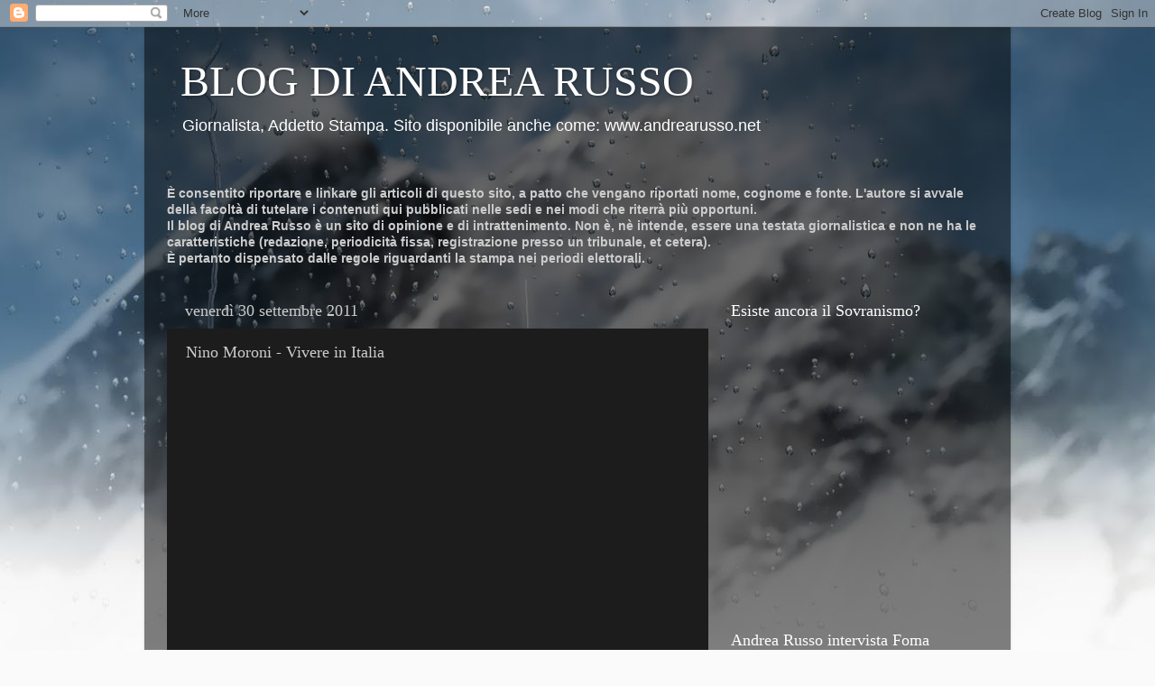

--- FILE ---
content_type: text/html; charset=UTF-8
request_url: http://andrearusso1979.blogspot.com/b/stats?style=BLACK_TRANSPARENT&timeRange=ALL_TIME&token=APq4FmDU-D-A-IGE89JVIZb1yHX40Q2Lj2jtBcNNIV8qSDUr3Fo2MtlWhiz-wZrzOBUuHTX_mSr72FP7wW6GJBcaKJ9byMxg2g
body_size: 266
content:
{"total":521672,"sparklineOptions":{"backgroundColor":{"fillOpacity":0.1,"fill":"#000000"},"series":[{"areaOpacity":0.3,"color":"#202020"}]},"sparklineData":[[0,21],[1,27],[2,19],[3,33],[4,42],[5,33],[6,44],[7,38],[8,97],[9,72],[10,77],[11,55],[12,56],[13,91],[14,65],[15,60],[16,75],[17,57],[18,55],[19,36],[20,31],[21,21],[22,30],[23,46],[24,27],[25,22],[26,26],[27,89],[28,47],[29,6]],"nextTickMs":1800000}